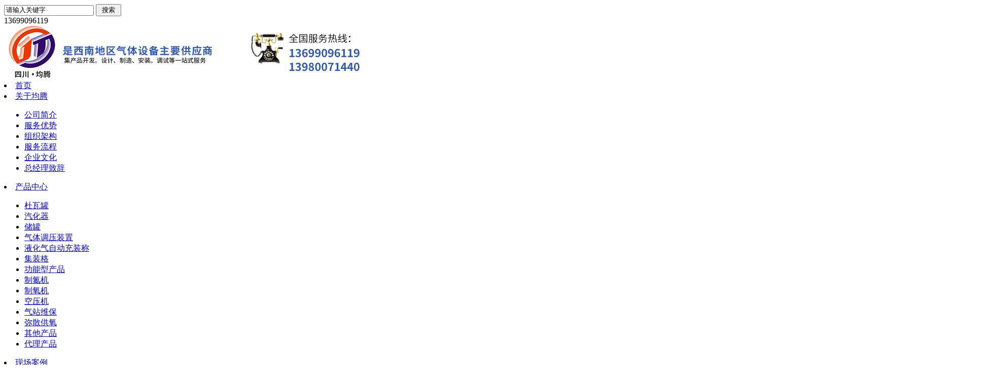

--- FILE ---
content_type: text/html; charset=utf-8
request_url: http://www.scjtqt.com/index.php?m=content&c=index&a=lists&catid=59
body_size: 24047
content:
<!DOCTYPE html PUBLIC "-//W3C//DTD XHTML 1.0 Transitional//EN" "http://www.w3.org/TR/xhtml1/DTD/xhtml1-transitional.dtd">
<html xmlns="http://www.w3.org/1999/xhtml">
<head>
    <meta charset="utf-8" />
    <meta content="width=device-width, initial-scale=1" name="viewport" />
    <meta name="viewport" content="width=device-width,initial-scale=1,maximum-scale=1,minimum-scale=1,user-scalable=yes" />
    <meta name="keywords" content="四川均腾气体设备科技有限公司,汽化器，杜瓦罐，液氩储罐" />
    <meta name="description" content="四川均腾气体设备科技有限公司"/>
    <title>服务流程 - 四川均腾气体设备科技有限公司</title>

    <link type="text/css" rel="stylesheet" href="/phpcms/templates/3/skin/css/pc_style.css" />
    <script type="text/javascript" src="/phpcms/templates/3/skin/js/jquery-1.8.0.min.js"></script>
    <script type="text/javascript" src="/phpcms/templates/3/skin/js/common.js"></script>
    <script type="text/javascript" src="/phpcms/templates/3/skin/js/plugin/SuperSlide/js/jquery.SuperSlide.2.1.1.js"></script>
    <script type="text/javascript" src="/phpcms/templates/3/skin/js/jqthumb.min.js"></script>
</head> 
<body>
<div id="search-form">
  <form name="form1" id="form1" action="index.php">
      <input type="hidden" name="m" value="search"/>
      <input type="hidden" name="c" value="index"/>
      <input type="hidden" name="a" value="init"/>
      <input type="hidden" name="typeid" value="" id="typeid"/>
      <input type="hidden" name="siteid" value="1" id="siteid"/>
      <input name="q" id="keywords"  type="text" value="请输入关键字" onfocus="if(value=='请输入关键字'){value=''}" onblur="if(value==''){value=''}"/>
      <input type="submit" id="post-search" value=" 搜索 " />
  </form>
</div>
<div id="phone">
          <span>13699096119</span>
  </div>
<div class="logo">
  	  		<a href="/" title="四川均腾气体设备科技有限公司"><img alt="四川均腾气体设备科技有限公司" src="/uploadfile/2018/0912/20180912022718168.png"></a>
	</div>
<div class="header">
	      <div class="nav">
      	<li class="navli"><a href="/" class="animBtn themeC">首页</a></li>
          
                                              
          <li class="navli"><a href="http://www.scjtqt.com/index.php?m=content&c=index&a=lists&catid=19">关于均腾</a>
          	            	<ul class="ul2">
                   
                   
                  <li><a href="http://www.scjtqt.com/index.php?m=content&c=index&a=lists&catid=43">公司简介</a>
                                      </li>
                                     
                   
                  <li><a href="http://www.scjtqt.com/index.php?m=content&c=index&a=lists&catid=34">服务优势</a>
                                      </li>
                                     
                   
                  <li><a href="http://www.scjtqt.com/index.php?m=content&c=index&a=lists&catid=33">组织架构</a>
                                      </li>
                                     
                   
                  <li><a href="http://www.scjtqt.com/index.php?m=content&c=index&a=lists&catid=59">服务流程</a>
                                      </li>
                                     
                   
                  <li><a href="http://www.scjtqt.com/index.php?m=content&c=index&a=lists&catid=57">企业文化</a>
                                      </li>
                                     
                   
                  <li><a href="http://www.scjtqt.com/index.php?m=content&c=index&a=lists&catid=58">总经理致辞</a>
                                      </li>
                                                	</ul>
                      </li>
                                              
          <li class="navli"><a href="http://www.scjtqt.com/index.php?m=content&c=index&a=lists&catid=8">产品中心</a>
          	            	<ul class="ul2">
                   
                   
                  <li><a href="http://www.scjtqt.com/index.php?m=content&c=index&a=lists&catid=55">杜瓦罐</a>
                                      </li>
                                     
                   
                  <li><a href="http://www.scjtqt.com/index.php?m=content&c=index&a=lists&catid=35">汽化器</a>
                                      </li>
                                     
                   
                  <li><a href="http://www.scjtqt.com/index.php?m=content&c=index&a=lists&catid=36">储罐</a>
                                      </li>
                                     
                   
                  <li><a href="http://www.scjtqt.com/index.php?m=content&c=index&a=lists&catid=56">气体调压装置</a>
                                      </li>
                                     
                   
                  <li><a href="http://www.scjtqt.com/index.php?m=content&c=index&a=lists&catid=60">液化气自动充装称</a>
                                      </li>
                                     
                   
                  <li><a href="http://www.scjtqt.com/index.php?m=content&c=index&a=lists&catid=61">集装格</a>
                                      </li>
                                     
                   
                  <li><a href="http://www.scjtqt.com/index.php?m=content&c=index&a=lists&catid=63">功能型产品</a>
                                      </li>
                                     
                   
                  <li><a href="http://www.scjtqt.com/index.php?m=content&c=index&a=lists&catid=64">制氮机</a>
                                      </li>
                                     
                   
                  <li><a href="http://www.scjtqt.com/index.php?m=content&c=index&a=lists&catid=65">制氧机</a>
                                      </li>
                                     
                   
                  <li><a href="http://www.scjtqt.com/index.php?m=content&c=index&a=lists&catid=66">空压机</a>
                                      </li>
                                     
                   
                  <li><a href="http://www.scjtqt.com/index.php?m=content&c=index&a=lists&catid=70">气站维保</a>
                                      </li>
                                     
                   
                  <li><a href="http://www.scjtqt.com/index.php?m=content&c=index&a=lists&catid=71">弥散供氧</a>
                                      </li>
                                     
                   
                  <li><a href="http://www.scjtqt.com/index.php?m=content&c=index&a=lists&catid=79">其他产品</a>
                                      </li>
                                     
                   
                  <li><a href="http://www.scjtqt.com/index.php?m=content&c=index&a=lists&catid=80">代理产品</a>
                                      </li>
                                                	</ul>
                      </li>
                                              
          <li class="navli"><a href="http://www.scjtqt.com/index.php?m=content&c=index&a=lists&catid=24">现场案例</a>
          	          </li>
                                              
          <li class="navli"><a href="http://www.scjtqt.com/index.php?m=content&c=index&a=lists&catid=28">新闻中心</a>
          	            	<ul class="ul2">
                   
                   
                  <li><a href="http://www.scjtqt.com/index.php?m=content&c=index&a=lists&catid=31">业界动态</a>
                                      </li>
                                     
                   
                  <li><a href="http://www.scjtqt.com/index.php?m=content&c=index&a=lists&catid=32">我们的动态</a>
                                      </li>
                                                	</ul>
                      </li>
                                              
          <li class="navli"><a href="http://www.scjtqt.com/index.php?m=content&c=index&a=lists&catid=20">联系我们</a>
          	          </li>
                                              
          <li class="navli"><a href="http://www.scjtqt.com/index.php?m=content&c=index&a=lists&catid=62">荣誉证书</a>
          	          </li>
                 
      </div>
</div>
<div class="banner-box">
    <div class="bd">
          <ul>
                                                   <li style="background:">
                  <div class="m-width">
                  <a href="/"><img src="/uploadfile/2022/0801/20220801020252706.gif"></a>
                  </div>
              </li>
                            <li style="background:">
                  <div class="m-width">
                  <a href="/"><img src="/uploadfile/2022/0802/20220802064435445.gif"></a>
                  </div>
              </li>
                            <li style="background:">
                  <div class="m-width">
                  <a href="/"><img src="/uploadfile/2018/0906/20180906035432614.jpg"></a>
                  </div>
              </li>
                            <li style="background:">
                  <div class="m-width">
                  <a href=""><img src="/uploadfile/2022/0801/20220801115542224.gif"></a>
                  </div>
              </li>
                            <li style="background:">
                  <div class="m-width">
                  <a href=""><img src="/uploadfile/2022/0801/20220801115015709.gif"></a>
                  </div>
              </li>
                                
          </ul>
      </div>
      <a class="prev" href="javascript:void(0);"></a>
      <a class="next" href="javascript:void(0);"></a>
      <div class="hd"><ul></ul></div>
  </div>
  <script type="text/javascript">
    $(".banner-box").hover(function(){ 
      $(this).find(".prev,.next").stop(true,true).fadeTo("show",0.8) 
    },function(){ 
      $(this).find(".prev,.next").fadeOut() 
    });
    /* 图片高度自适应代码开始 */
    var w=document.body.clientWidth;
//    $(".banner-box").css("height",w*500/1920+"px");
//    $(".banner-box img").css("height",w*500/1920+"px");
    /* 650/1440***是图片原始的高宽尺寸 */
  jQuery(".banner-box").slide({
      titCell:".hd ul",
      mainCell:".bd ul",
      effect:"fold",
      interTime:2500,
      delayTime:500,
      autoPlay:true,
      autoPage:true, 
      trigger:"mouseover",
      mouseOverStop:false 
    });
  </script><div id="main">
	<div id="main_left">
    		<script type="text/javascript">
$(function(){
/*左侧导航*/
	if(!$(".left_nav").find("li").html())
	$(".left_nav").hide();
	$(".left_nav li").find("ul").prev().addClass("icon");
	$(".left_nav li ul").find(".highlight").parent().parent().first().find("a").addClass("on");
	//如果子栏目显示，则箭头向下
	$(".left_nav li span").toggle(function(){
		if($(this).parent().children("ul").html())
		{
			$(this).parent().children("a").addClass("on");
			$(this).children("a").addClass("on");
			$(this).parent().children("ul").stop(true,true).slideDown(500);
		}
		else
		{
			window.location.href=$(this).parent().children("a").attr("href");
		}
	},function(){
		if($(this).parent().children("ul").html())
		{
			$(this).parent().children("a").removeClass("on");
			$(this).children("a").removeClass("on");
			$(this).parent().children("ul").stop(true,true).slideUp(500);
		}
	})
			$(".highlight").parent().stop(true,true).slideDown(500);
		//选取含有.highlight元素的上级栏目
})
</script>
<div class="catname">
	<div class="dir">关于均腾</div>
    <div class="zh">about us</div>
</div>
<div class="left_nav">
			<ul>
						                <li>
                                <a href="http://www.scjtqt.com/index.php?m=content&c=index&a=lists&catid=43"<a href="http://www.scjtqt.com/index.php?m=content&c=index&a=lists&catid=43" >公司简介</a>
					                </li>
									                <li>
                                <a href="http://www.scjtqt.com/index.php?m=content&c=index&a=lists&catid=34"<a href="http://www.scjtqt.com/index.php?m=content&c=index&a=lists&catid=34" >服务优势</a>
					                </li>
									                <li>
                                <a href="http://www.scjtqt.com/index.php?m=content&c=index&a=lists&catid=33"<a href="http://www.scjtqt.com/index.php?m=content&c=index&a=lists&catid=33" >组织架构</a>
					                </li>
									                <li>
                                <a href="http://www.scjtqt.com/index.php?m=content&c=index&a=lists&catid=59"<a href="http://www.scjtqt.com/index.php?m=content&c=index&a=lists&catid=59"  class="on">服务流程</a>
					                </li>
									                <li>
                                <a href="http://www.scjtqt.com/index.php?m=content&c=index&a=lists&catid=57"<a href="http://www.scjtqt.com/index.php?m=content&c=index&a=lists&catid=57" >企业文化</a>
					                </li>
									                <li>
                                <a href="http://www.scjtqt.com/index.php?m=content&c=index&a=lists&catid=58"<a href="http://www.scjtqt.com/index.php?m=content&c=index&a=lists&catid=58" >总经理致辞</a>
					                </li>
						            </ul>
</div>
<div class="catname">
	<div class="dir">联系我们</div>
    <div class="zh">Contact Us</div>
</div>
<div class="left_list">
  <span style="margin: 0px; padding: 0px; color: rgb(80, 80, 80); font-family: 'Microsoft YaHei', arial, helvetica, clean, sans-serif; font-size: 14px; line-height: 25px;">四川均腾气体设备科技有限公司</span><br />
<p style="margin: 0px; padding: 0px; line-height: 25px;"><span style="margin: 0px; padding: 0px; color: rgb(80, 80, 80); font-family: 'Microsoft YaHei', arial, helvetica, clean, sans-serif; font-size: 14px; line-height: 25px;">联系人：谭平</span></p>
<p style="margin: 0px; padding: 0px; line-height: 25px;"><span style="margin: 0px; padding: 0px; color: rgb(80, 80, 80); font-family: 'Microsoft YaHei', arial, helvetica, clean, sans-serif; font-size: 14px; line-height: 25px;">电话：13699096119</span></p>
<p style="margin: 0px; padding: 0px; line-height: 25px;"><span style="margin: 0px; padding: 0px; color: rgb(80, 80, 80); font-family: 'Microsoft YaHei', arial, helvetica, clean, sans-serif; font-size: 14px; line-height: 25px;">邮箱：13699096119@136.com</span></p>
<p style="margin: 0px; padding: 0px; font-size: 14px; font-family: 'Microsoft YaHei', arial, helvetica, clean, sans-serif; color: rgb(80, 80, 80); line-height: 25px;">联系人：张浩</p>
<p style="margin: 0px; padding: 0px; font-size: 14px; font-family: 'Microsoft YaHei', arial, helvetica, clean, sans-serif; color: rgb(80, 80, 80); line-height: 25px;">电话：13980071440</p>
<p style="margin: 0px; padding: 0px; font-size: 14px; font-family: 'Microsoft YaHei', arial, helvetica, clean, sans-serif; color: rgb(80, 80, 80); line-height: 25px;">邮箱：13980071440@163.com</p>
<p style="margin: 0px; padding: 0px; font-size: 14px; font-family: 'Microsoft YaHei', arial, helvetica, clean, sans-serif; color: rgb(80, 80, 80); line-height: 25px;">传真：028-37350093</p>
<p style="margin: 0px; padding: 0px; font-size: 14px; font-family: 'Microsoft YaHei', arial, helvetica, clean, sans-serif; color: rgb(80, 80, 80); line-height: 25px;">QQ：1320656095</p>
<p style="margin: 0px; padding: 0px; font-size: 14px; font-family: 'Microsoft YaHei', arial, helvetica, clean, sans-serif; color: rgb(80, 80, 80); line-height: 25px;">邮箱：1320656095@qq.com</p>
<p style="margin: 0px; padding: 0px; font-size: 14px; font-family: 'Microsoft YaHei', arial, helvetica, clean, sans-serif; color: rgb(80, 80, 80); line-height: 25px;">地址：四川省眉山市东坡区经济开发区新区安平路10号</p>
<p style="margin: 0px; padding: 0px; font-size: 14px; font-family: 'Microsoft YaHei', arial, helvetica, clean, sans-serif; color: rgb(80, 80, 80); line-height: 25px;">&nbsp;</p>
  
</div>
<div class="left_ss">
<div id="search-form">
	<form name="form1" id="form1" action="index.php">
                    <input type="hidden" name="m" value="search"/>
                    <input type="hidden" name="c" value="index"/>
                    <input type="hidden" name="a" value="init"/>
                    <input type="hidden" name="typeid" value="" id="typeid"/>
                    <input type="hidden" name="siteid" value="1" id="siteid"/>
                    <input name="q"  type="text" id="keywords" onfocus="if(value=='请输入关键字搜索详细内容'){value=''}" onblur="if(value==''){value=''}" value="请输入关键字搜索详细内容" size="23"/>
          <input type="submit" id="post-search" value="搜索">
                   
                </form>
   </div>
</div>    </div>
    <div id="main_right">
    	<div id="content_lm"><span>你现在的位置：<a href="http://www.scjtqt.com">网站首页</a> > <a href="http://www.scjtqt.com/index.php?m=content&c=index&a=lists&catid=19">关于均腾</a> > <a href="http://www.scjtqt.com/index.php?m=content&c=index&a=lists&catid=59">服务流程</a> > </span>服务流程</div>
        <div id="content">
        	<!-- 获取栏目子栏目id -->
             
                                      <!-- 如果没有子栏目 -->
                          <img alt="" src="/uploadfile/2018/0912/20180912115223865.jpg" style="border: 0px none rgb(121, 121, 121); border-image-source: none; border-image-slice: ****; border-image-width: 1; border-image-outset: 0; border-image-repeat: stretch; max-width: 800px; color: rgb(121, 121, 121); font-family: 微软雅黑, Arial, Verdana, Geneva, sans-serif; line-height: 28px; font-size: 16px; orphans: 2; text-align: center; height: 520px; width: 753px; background-color: transparent;" /><br style="color: rgb(121, 121, 121); font-family: 微软雅黑, Arial, Verdana, Geneva, sans-serif; font-size: 14px; line-height: 28px;" />
<span style="color: rgb(121, 121, 121); font-family: 微软雅黑, Arial, Verdana, Geneva, sans-serif; line-height: 28px; font-size: 16px; orphans: 2; background-color: transparent;">一、通过百度搜索我公司名称（</span><span style="font-family: 微软雅黑, Arial, Verdana, Geneva, sans-serif; font-size: 14px; line-height: 28px; color: rgb(105, 105, 105);"><span style="font-size: 16px; line-height: 32px;">四川均腾气体设备科技有限公司</span></span><span style="color: rgb(121, 121, 121); font-family: 微软雅黑, Arial, Verdana, Geneva, sans-serif; line-height: 28px; font-size: 16px; orphans: 2; background-color: transparent;">），找到公司主页，然后通过电话或在线咨询您需要的业务或产品。咨询时请明确说明你</span>
<div style="margin: 0px; padding: 0px; color: rgb(121, 121, 121); font-family: 微软雅黑, Arial, Verdana, Geneva, sans-serif; font-size: 14px; line-height: 28px; orphans: 2; background-color: transparent;"><span style="font-size: 16px;">二、销售人员通过您对所需的描述，有大致的了解，这时需要您传真一份产品明细（请注明产品类型及数量）。</span></div>
<div style="margin: 0px; padding: 0px; color: rgb(121, 121, 121); font-family: 微软雅黑, Arial, Verdana, Geneva, sans-serif; font-size: 14px; line-height: 28px; orphans: 2; background-color: transparent;"><span style="font-size: 16px;">三、通过明细，对您所需的业务有详细的了解，然后给您报价，并给出施工时间及产品交付时间。</span></div>
<div style="margin: 0px; padding: 0px; color: rgb(121, 121, 121); font-family: 微软雅黑, Arial, Verdana, Geneva, sans-serif; font-size: 14px; line-height: 28px; orphans: 2; background-color: transparent;"><span style="font-size: 16px;">四、报价后如需业务员当面谈细节部分，可电话预约见面时间及地点。</span></div>
<div style="margin: 0px; padding: 0px; color: rgb(121, 121, 121); font-family: 微软雅黑, Arial, Verdana, Geneva, sans-serif; font-size: 14px; line-height: 28px; orphans: 2; background-color: transparent;"><span style="font-size: 16px;">五、经过协商，您对报价满意，然后我们传真一份合同给您。感觉合同满意，签字回传，预付定金。</span></div>
<div style="margin: 0px; padding: 0px; color: rgb(121, 121, 121); font-family: 微软雅黑, Arial, Verdana, Geneva, sans-serif; font-size: 14px; line-height: 28px; orphans: 2; background-color: transparent;"><span style="font-size: 16px;">六、本公司财务人员收到定金后，下生产单到车间开始生产，并完成及时交付。</span></div>
<div style="margin: 0px; padding: 0px; color: rgb(121, 121, 121); font-family: 微软雅黑, Arial, Verdana, Geneva, sans-serif; font-size: 14px; line-height: 28px; orphans: 2; background-color: transparent;"><span style="font-size: 16px;">七、产品出厂后，通过物流配货发至约定地点（产品数量较多或地点较近，可送至详细指定地点）</span></div>
<div style="margin: 0px; padding: 0px; color: rgb(121, 121, 121); font-family: 微软雅黑, Arial, Verdana, Geneva, sans-serif; font-size: 14px; line-height: 28px; orphans: 2; background-color: transparent;"><span style="font-size: 16px;">八、收货确认后交付余款（付款方式与销售协商）。<br />
<br />
<span style="color:#ff0000;"><strong>售后服务：</strong></span></span><br />
<div><span style="font-size:16px;">我们是一家专业从事燃气设备科研、设计、生产、销售的环保公司。</span></div>
<div>&nbsp;</div>
<div><span style="font-size:16px;">本公司承若：</span></div>
<div><span style="font-size:16px;">在本公司购买的机器保修一年</span></div>
<div><span style="font-size:16px;">终身免费售后服务</span></div>
<div><span style="font-size:16px;">客户的要求我们一定满足</span></div>
<div><span style="font-size:16px;">您的一次安装。终身受益！<br />
7*24小时联系电话：<span style="background-color: transparent;">13980071440</span></span></div>
</div>
<br />
                        <!-- 如果有子栏目 -->
                    </div>
    </div>
    <div class="clear"></div>
</div>
﻿<div class="h10"></div>
<div id="footer">		
    <div class="copyright">
		        <div style="text-align: center;">
<div>&nbsp;</div>
</div>
<div><span style="font-size:16px;">四川均腾气体设备科技有限公司&nbsp;</span><br />
<span style="font-size: 16px;">联系人：谭平 &nbsp;电话：13699096119</span><br />
<span style="font-size:16px;">联系人：张浩 &nbsp;电话：13980071440 &nbsp;<br />
邮箱：13980071440@163.com&nbsp; &nbsp; &nbsp; &nbsp; &nbsp; &nbsp; &nbsp; &nbsp; &nbsp; &nbsp; &nbsp; &nbsp; &nbsp; &nbsp; &nbsp; &nbsp; &nbsp; &nbsp; &nbsp; &nbsp;&nbsp;<br />
传真：028-37350093 &nbsp; &nbsp;<br />
QQ：1320656095<br />
地址：四川省眉山市东坡区经济开发区新区安平路10号<br />
<a href="https://beian.miit.gov.cn/">蜀ICP备18000629号-2 </a> &nbsp;</span></div>
            </div>
</div>
<div style="display: none;" class="tbox"><a href="javascript:void(0)" id="gotop" title="返回顶部"></a></div>
<script>
var _hmt = _hmt || [];
(function() {
  var hm = document.createElement("script");
  hm.src = "https://hm.baidu.com/hm.js?4c8cc4f044ff2641eb2a2c74315e15e4";
  var s = document.getElementsByTagName("script")[0]; 
  s.parentNode.insertBefore(hm, s);
})();
</script>
</body>
</html>
<script language="javascript" src="/index.php?m=content&c=kefu&a=qqkefu&q=imkv&rand=1455010633"></script>
  